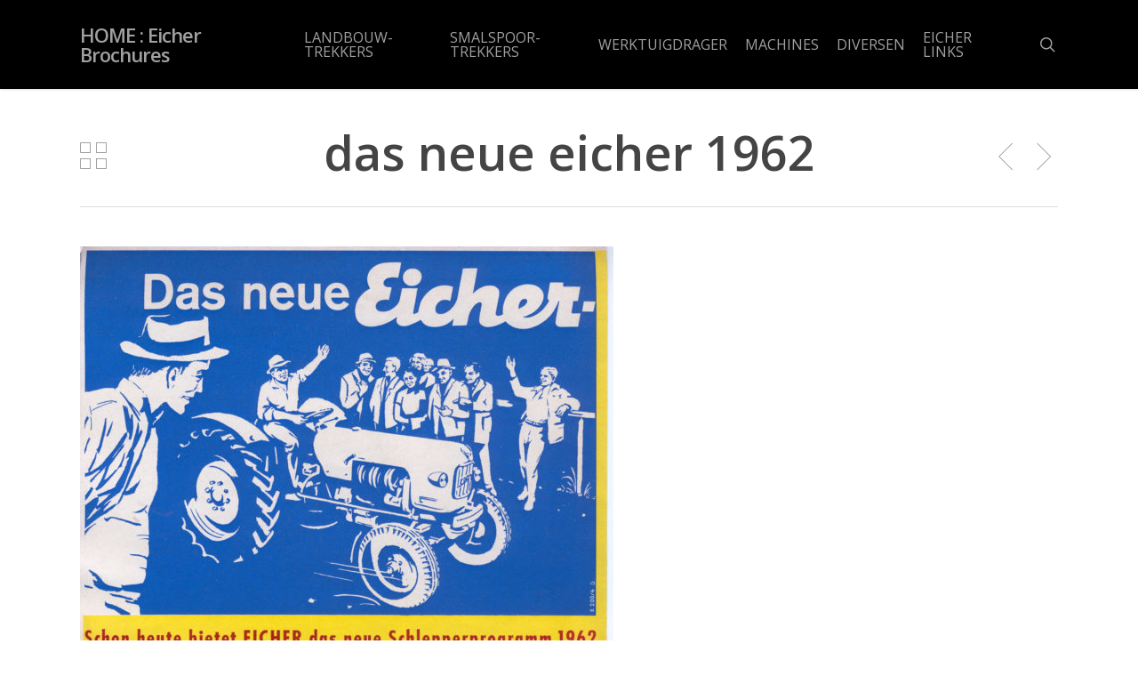

--- FILE ---
content_type: text/html; charset=UTF-8
request_url: https://watzeels.nl/brochures/das-neue-eicher-1962/
body_size: 11978
content:
<!doctype html>
<html lang="nl-NL" class="no-js">
<head>
	<meta charset="UTF-8">
	<meta name="viewport" content="width=device-width, initial-scale=1, maximum-scale=1, user-scalable=0" /><title>das neue eicher 1962 &#8211; HOME : Eicher Brochures</title>
<meta name='robots' content='max-image-preview:large' />
<link rel='dns-prefetch' href='//fonts.googleapis.com' />
<link rel="alternate" type="application/rss+xml" title="HOME : Eicher Brochures &raquo; feed" href="https://watzeels.nl/feed/" />
<link rel="alternate" type="application/rss+xml" title="HOME : Eicher Brochures &raquo; reacties feed" href="https://watzeels.nl/comments/feed/" />
<link rel="alternate" title="oEmbed (JSON)" type="application/json+oembed" href="https://watzeels.nl/wp-json/oembed/1.0/embed?url=https%3A%2F%2Fwatzeels.nl%2Fbrochures%2Fdas-neue-eicher-1962%2F" />
<link rel="alternate" title="oEmbed (XML)" type="text/xml+oembed" href="https://watzeels.nl/wp-json/oembed/1.0/embed?url=https%3A%2F%2Fwatzeels.nl%2Fbrochures%2Fdas-neue-eicher-1962%2F&#038;format=xml" />
<style id='wp-img-auto-sizes-contain-inline-css' type='text/css'>
img:is([sizes=auto i],[sizes^="auto," i]){contain-intrinsic-size:3000px 1500px}
/*# sourceURL=wp-img-auto-sizes-contain-inline-css */
</style>
<style id='wp-emoji-styles-inline-css' type='text/css'>

	img.wp-smiley, img.emoji {
		display: inline !important;
		border: none !important;
		box-shadow: none !important;
		height: 1em !important;
		width: 1em !important;
		margin: 0 0.07em !important;
		vertical-align: -0.1em !important;
		background: none !important;
		padding: 0 !important;
	}
/*# sourceURL=wp-emoji-styles-inline-css */
</style>
<style id='wp-block-library-inline-css' type='text/css'>
:root{--wp-block-synced-color:#7a00df;--wp-block-synced-color--rgb:122,0,223;--wp-bound-block-color:var(--wp-block-synced-color);--wp-editor-canvas-background:#ddd;--wp-admin-theme-color:#007cba;--wp-admin-theme-color--rgb:0,124,186;--wp-admin-theme-color-darker-10:#006ba1;--wp-admin-theme-color-darker-10--rgb:0,107,160.5;--wp-admin-theme-color-darker-20:#005a87;--wp-admin-theme-color-darker-20--rgb:0,90,135;--wp-admin-border-width-focus:2px}@media (min-resolution:192dpi){:root{--wp-admin-border-width-focus:1.5px}}.wp-element-button{cursor:pointer}:root .has-very-light-gray-background-color{background-color:#eee}:root .has-very-dark-gray-background-color{background-color:#313131}:root .has-very-light-gray-color{color:#eee}:root .has-very-dark-gray-color{color:#313131}:root .has-vivid-green-cyan-to-vivid-cyan-blue-gradient-background{background:linear-gradient(135deg,#00d084,#0693e3)}:root .has-purple-crush-gradient-background{background:linear-gradient(135deg,#34e2e4,#4721fb 50%,#ab1dfe)}:root .has-hazy-dawn-gradient-background{background:linear-gradient(135deg,#faaca8,#dad0ec)}:root .has-subdued-olive-gradient-background{background:linear-gradient(135deg,#fafae1,#67a671)}:root .has-atomic-cream-gradient-background{background:linear-gradient(135deg,#fdd79a,#004a59)}:root .has-nightshade-gradient-background{background:linear-gradient(135deg,#330968,#31cdcf)}:root .has-midnight-gradient-background{background:linear-gradient(135deg,#020381,#2874fc)}:root{--wp--preset--font-size--normal:16px;--wp--preset--font-size--huge:42px}.has-regular-font-size{font-size:1em}.has-larger-font-size{font-size:2.625em}.has-normal-font-size{font-size:var(--wp--preset--font-size--normal)}.has-huge-font-size{font-size:var(--wp--preset--font-size--huge)}.has-text-align-center{text-align:center}.has-text-align-left{text-align:left}.has-text-align-right{text-align:right}.has-fit-text{white-space:nowrap!important}#end-resizable-editor-section{display:none}.aligncenter{clear:both}.items-justified-left{justify-content:flex-start}.items-justified-center{justify-content:center}.items-justified-right{justify-content:flex-end}.items-justified-space-between{justify-content:space-between}.screen-reader-text{border:0;clip-path:inset(50%);height:1px;margin:-1px;overflow:hidden;padding:0;position:absolute;width:1px;word-wrap:normal!important}.screen-reader-text:focus{background-color:#ddd;clip-path:none;color:#444;display:block;font-size:1em;height:auto;left:5px;line-height:normal;padding:15px 23px 14px;text-decoration:none;top:5px;width:auto;z-index:100000}html :where(.has-border-color){border-style:solid}html :where([style*=border-top-color]){border-top-style:solid}html :where([style*=border-right-color]){border-right-style:solid}html :where([style*=border-bottom-color]){border-bottom-style:solid}html :where([style*=border-left-color]){border-left-style:solid}html :where([style*=border-width]){border-style:solid}html :where([style*=border-top-width]){border-top-style:solid}html :where([style*=border-right-width]){border-right-style:solid}html :where([style*=border-bottom-width]){border-bottom-style:solid}html :where([style*=border-left-width]){border-left-style:solid}html :where(img[class*=wp-image-]){height:auto;max-width:100%}:where(figure){margin:0 0 1em}html :where(.is-position-sticky){--wp-admin--admin-bar--position-offset:var(--wp-admin--admin-bar--height,0px)}@media screen and (max-width:600px){html :where(.is-position-sticky){--wp-admin--admin-bar--position-offset:0px}}

/*# sourceURL=wp-block-library-inline-css */
</style><style id='global-styles-inline-css' type='text/css'>
:root{--wp--preset--aspect-ratio--square: 1;--wp--preset--aspect-ratio--4-3: 4/3;--wp--preset--aspect-ratio--3-4: 3/4;--wp--preset--aspect-ratio--3-2: 3/2;--wp--preset--aspect-ratio--2-3: 2/3;--wp--preset--aspect-ratio--16-9: 16/9;--wp--preset--aspect-ratio--9-16: 9/16;--wp--preset--color--black: #000000;--wp--preset--color--cyan-bluish-gray: #abb8c3;--wp--preset--color--white: #ffffff;--wp--preset--color--pale-pink: #f78da7;--wp--preset--color--vivid-red: #cf2e2e;--wp--preset--color--luminous-vivid-orange: #ff6900;--wp--preset--color--luminous-vivid-amber: #fcb900;--wp--preset--color--light-green-cyan: #7bdcb5;--wp--preset--color--vivid-green-cyan: #00d084;--wp--preset--color--pale-cyan-blue: #8ed1fc;--wp--preset--color--vivid-cyan-blue: #0693e3;--wp--preset--color--vivid-purple: #9b51e0;--wp--preset--gradient--vivid-cyan-blue-to-vivid-purple: linear-gradient(135deg,rgb(6,147,227) 0%,rgb(155,81,224) 100%);--wp--preset--gradient--light-green-cyan-to-vivid-green-cyan: linear-gradient(135deg,rgb(122,220,180) 0%,rgb(0,208,130) 100%);--wp--preset--gradient--luminous-vivid-amber-to-luminous-vivid-orange: linear-gradient(135deg,rgb(252,185,0) 0%,rgb(255,105,0) 100%);--wp--preset--gradient--luminous-vivid-orange-to-vivid-red: linear-gradient(135deg,rgb(255,105,0) 0%,rgb(207,46,46) 100%);--wp--preset--gradient--very-light-gray-to-cyan-bluish-gray: linear-gradient(135deg,rgb(238,238,238) 0%,rgb(169,184,195) 100%);--wp--preset--gradient--cool-to-warm-spectrum: linear-gradient(135deg,rgb(74,234,220) 0%,rgb(151,120,209) 20%,rgb(207,42,186) 40%,rgb(238,44,130) 60%,rgb(251,105,98) 80%,rgb(254,248,76) 100%);--wp--preset--gradient--blush-light-purple: linear-gradient(135deg,rgb(255,206,236) 0%,rgb(152,150,240) 100%);--wp--preset--gradient--blush-bordeaux: linear-gradient(135deg,rgb(254,205,165) 0%,rgb(254,45,45) 50%,rgb(107,0,62) 100%);--wp--preset--gradient--luminous-dusk: linear-gradient(135deg,rgb(255,203,112) 0%,rgb(199,81,192) 50%,rgb(65,88,208) 100%);--wp--preset--gradient--pale-ocean: linear-gradient(135deg,rgb(255,245,203) 0%,rgb(182,227,212) 50%,rgb(51,167,181) 100%);--wp--preset--gradient--electric-grass: linear-gradient(135deg,rgb(202,248,128) 0%,rgb(113,206,126) 100%);--wp--preset--gradient--midnight: linear-gradient(135deg,rgb(2,3,129) 0%,rgb(40,116,252) 100%);--wp--preset--font-size--small: 13px;--wp--preset--font-size--medium: 20px;--wp--preset--font-size--large: 36px;--wp--preset--font-size--x-large: 42px;--wp--preset--spacing--20: 0.44rem;--wp--preset--spacing--30: 0.67rem;--wp--preset--spacing--40: 1rem;--wp--preset--spacing--50: 1.5rem;--wp--preset--spacing--60: 2.25rem;--wp--preset--spacing--70: 3.38rem;--wp--preset--spacing--80: 5.06rem;--wp--preset--shadow--natural: 6px 6px 9px rgba(0, 0, 0, 0.2);--wp--preset--shadow--deep: 12px 12px 50px rgba(0, 0, 0, 0.4);--wp--preset--shadow--sharp: 6px 6px 0px rgba(0, 0, 0, 0.2);--wp--preset--shadow--outlined: 6px 6px 0px -3px rgb(255, 255, 255), 6px 6px rgb(0, 0, 0);--wp--preset--shadow--crisp: 6px 6px 0px rgb(0, 0, 0);}:where(.is-layout-flex){gap: 0.5em;}:where(.is-layout-grid){gap: 0.5em;}body .is-layout-flex{display: flex;}.is-layout-flex{flex-wrap: wrap;align-items: center;}.is-layout-flex > :is(*, div){margin: 0;}body .is-layout-grid{display: grid;}.is-layout-grid > :is(*, div){margin: 0;}:where(.wp-block-columns.is-layout-flex){gap: 2em;}:where(.wp-block-columns.is-layout-grid){gap: 2em;}:where(.wp-block-post-template.is-layout-flex){gap: 1.25em;}:where(.wp-block-post-template.is-layout-grid){gap: 1.25em;}.has-black-color{color: var(--wp--preset--color--black) !important;}.has-cyan-bluish-gray-color{color: var(--wp--preset--color--cyan-bluish-gray) !important;}.has-white-color{color: var(--wp--preset--color--white) !important;}.has-pale-pink-color{color: var(--wp--preset--color--pale-pink) !important;}.has-vivid-red-color{color: var(--wp--preset--color--vivid-red) !important;}.has-luminous-vivid-orange-color{color: var(--wp--preset--color--luminous-vivid-orange) !important;}.has-luminous-vivid-amber-color{color: var(--wp--preset--color--luminous-vivid-amber) !important;}.has-light-green-cyan-color{color: var(--wp--preset--color--light-green-cyan) !important;}.has-vivid-green-cyan-color{color: var(--wp--preset--color--vivid-green-cyan) !important;}.has-pale-cyan-blue-color{color: var(--wp--preset--color--pale-cyan-blue) !important;}.has-vivid-cyan-blue-color{color: var(--wp--preset--color--vivid-cyan-blue) !important;}.has-vivid-purple-color{color: var(--wp--preset--color--vivid-purple) !important;}.has-black-background-color{background-color: var(--wp--preset--color--black) !important;}.has-cyan-bluish-gray-background-color{background-color: var(--wp--preset--color--cyan-bluish-gray) !important;}.has-white-background-color{background-color: var(--wp--preset--color--white) !important;}.has-pale-pink-background-color{background-color: var(--wp--preset--color--pale-pink) !important;}.has-vivid-red-background-color{background-color: var(--wp--preset--color--vivid-red) !important;}.has-luminous-vivid-orange-background-color{background-color: var(--wp--preset--color--luminous-vivid-orange) !important;}.has-luminous-vivid-amber-background-color{background-color: var(--wp--preset--color--luminous-vivid-amber) !important;}.has-light-green-cyan-background-color{background-color: var(--wp--preset--color--light-green-cyan) !important;}.has-vivid-green-cyan-background-color{background-color: var(--wp--preset--color--vivid-green-cyan) !important;}.has-pale-cyan-blue-background-color{background-color: var(--wp--preset--color--pale-cyan-blue) !important;}.has-vivid-cyan-blue-background-color{background-color: var(--wp--preset--color--vivid-cyan-blue) !important;}.has-vivid-purple-background-color{background-color: var(--wp--preset--color--vivid-purple) !important;}.has-black-border-color{border-color: var(--wp--preset--color--black) !important;}.has-cyan-bluish-gray-border-color{border-color: var(--wp--preset--color--cyan-bluish-gray) !important;}.has-white-border-color{border-color: var(--wp--preset--color--white) !important;}.has-pale-pink-border-color{border-color: var(--wp--preset--color--pale-pink) !important;}.has-vivid-red-border-color{border-color: var(--wp--preset--color--vivid-red) !important;}.has-luminous-vivid-orange-border-color{border-color: var(--wp--preset--color--luminous-vivid-orange) !important;}.has-luminous-vivid-amber-border-color{border-color: var(--wp--preset--color--luminous-vivid-amber) !important;}.has-light-green-cyan-border-color{border-color: var(--wp--preset--color--light-green-cyan) !important;}.has-vivid-green-cyan-border-color{border-color: var(--wp--preset--color--vivid-green-cyan) !important;}.has-pale-cyan-blue-border-color{border-color: var(--wp--preset--color--pale-cyan-blue) !important;}.has-vivid-cyan-blue-border-color{border-color: var(--wp--preset--color--vivid-cyan-blue) !important;}.has-vivid-purple-border-color{border-color: var(--wp--preset--color--vivid-purple) !important;}.has-vivid-cyan-blue-to-vivid-purple-gradient-background{background: var(--wp--preset--gradient--vivid-cyan-blue-to-vivid-purple) !important;}.has-light-green-cyan-to-vivid-green-cyan-gradient-background{background: var(--wp--preset--gradient--light-green-cyan-to-vivid-green-cyan) !important;}.has-luminous-vivid-amber-to-luminous-vivid-orange-gradient-background{background: var(--wp--preset--gradient--luminous-vivid-amber-to-luminous-vivid-orange) !important;}.has-luminous-vivid-orange-to-vivid-red-gradient-background{background: var(--wp--preset--gradient--luminous-vivid-orange-to-vivid-red) !important;}.has-very-light-gray-to-cyan-bluish-gray-gradient-background{background: var(--wp--preset--gradient--very-light-gray-to-cyan-bluish-gray) !important;}.has-cool-to-warm-spectrum-gradient-background{background: var(--wp--preset--gradient--cool-to-warm-spectrum) !important;}.has-blush-light-purple-gradient-background{background: var(--wp--preset--gradient--blush-light-purple) !important;}.has-blush-bordeaux-gradient-background{background: var(--wp--preset--gradient--blush-bordeaux) !important;}.has-luminous-dusk-gradient-background{background: var(--wp--preset--gradient--luminous-dusk) !important;}.has-pale-ocean-gradient-background{background: var(--wp--preset--gradient--pale-ocean) !important;}.has-electric-grass-gradient-background{background: var(--wp--preset--gradient--electric-grass) !important;}.has-midnight-gradient-background{background: var(--wp--preset--gradient--midnight) !important;}.has-small-font-size{font-size: var(--wp--preset--font-size--small) !important;}.has-medium-font-size{font-size: var(--wp--preset--font-size--medium) !important;}.has-large-font-size{font-size: var(--wp--preset--font-size--large) !important;}.has-x-large-font-size{font-size: var(--wp--preset--font-size--x-large) !important;}
/*# sourceURL=global-styles-inline-css */
</style>

<style id='classic-theme-styles-inline-css' type='text/css'>
/*! This file is auto-generated */
.wp-block-button__link{color:#fff;background-color:#32373c;border-radius:9999px;box-shadow:none;text-decoration:none;padding:calc(.667em + 2px) calc(1.333em + 2px);font-size:1.125em}.wp-block-file__button{background:#32373c;color:#fff;text-decoration:none}
/*# sourceURL=/wp-includes/css/classic-themes.min.css */
</style>
<link rel='stylesheet' id='nectar-portfolio-css' href='https://watzeels.nl/wp-content/plugins/salient-portfolio/css/portfolio.css?ver=1.7.2' type='text/css' media='all' />
<link rel='stylesheet' id='cmplz-general-css' href='https://watzeels.nl/wp-content/plugins/complianz-gdpr/assets/css/cookieblocker.min.css?ver=1766994625' type='text/css' media='all' />
<link rel='stylesheet' id='font-awesome-css' href='https://watzeels.nl/wp-content/themes/salient/css/font-awesome-legacy.min.css?ver=4.7.1' type='text/css' media='all' />
<link rel='stylesheet' id='salient-grid-system-css' href='https://watzeels.nl/wp-content/themes/salient/css/build/grid-system.css?ver=15.0.8' type='text/css' media='all' />
<link rel='stylesheet' id='main-styles-css' href='https://watzeels.nl/wp-content/themes/salient/css/build/style.css?ver=15.0.8' type='text/css' media='all' />
<style id='main-styles-inline-css' type='text/css'>
html:not(.page-trans-loaded) { background-color: #ffffff; }
/*# sourceURL=main-styles-inline-css */
</style>
<link rel='stylesheet' id='nectar-single-styles-css' href='https://watzeels.nl/wp-content/themes/salient/css/build/single.css?ver=15.0.8' type='text/css' media='all' />
<link rel='stylesheet' id='nectar_default_font_open_sans-css' href='https://fonts.googleapis.com/css?family=Open+Sans%3A300%2C400%2C600%2C700&#038;subset=latin%2Clatin-ext' type='text/css' media='all' />
<link rel='stylesheet' id='responsive-css' href='https://watzeels.nl/wp-content/themes/salient/css/build/responsive.css?ver=15.0.8' type='text/css' media='all' />
<link rel='stylesheet' id='skin-ascend-css' href='https://watzeels.nl/wp-content/themes/salient/css/build/ascend.css?ver=15.0.8' type='text/css' media='all' />
<link rel='stylesheet' id='salient-wp-menu-dynamic-css' href='https://watzeels.nl/wp-content/uploads/salient/menu-dynamic.css?ver=45665' type='text/css' media='all' />
<link rel='stylesheet' id='dynamic-css-css' href='https://watzeels.nl/wp-content/themes/salient/css/salient-dynamic-styles.css?ver=88023' type='text/css' media='all' />
<style id='dynamic-css-inline-css' type='text/css'>
@media only screen and (min-width:1000px){body #ajax-content-wrap.no-scroll{min-height:calc(100vh - 78px);height:calc(100vh - 78px)!important;}}@media only screen and (min-width:1000px){#page-header-wrap.fullscreen-header,#page-header-wrap.fullscreen-header #page-header-bg,html:not(.nectar-box-roll-loaded) .nectar-box-roll > #page-header-bg.fullscreen-header,.nectar_fullscreen_zoom_recent_projects,#nectar_fullscreen_rows:not(.afterLoaded) > div{height:calc(100vh - 77px);}.wpb_row.vc_row-o-full-height.top-level,.wpb_row.vc_row-o-full-height.top-level > .col.span_12{min-height:calc(100vh - 77px);}html:not(.nectar-box-roll-loaded) .nectar-box-roll > #page-header-bg.fullscreen-header{top:78px;}.nectar-slider-wrap[data-fullscreen="true"]:not(.loaded),.nectar-slider-wrap[data-fullscreen="true"]:not(.loaded) .swiper-container{height:calc(100vh - 76px)!important;}.admin-bar .nectar-slider-wrap[data-fullscreen="true"]:not(.loaded),.admin-bar .nectar-slider-wrap[data-fullscreen="true"]:not(.loaded) .swiper-container{height:calc(100vh - 76px - 32px)!important;}}.admin-bar[class*="page-template-template-no-header"] .wpb_row.vc_row-o-full-height.top-level,.admin-bar[class*="page-template-template-no-header"] .wpb_row.vc_row-o-full-height.top-level > .col.span_12{min-height:calc(100vh - 32px);}body[class*="page-template-template-no-header"] .wpb_row.vc_row-o-full-height.top-level,body[class*="page-template-template-no-header"] .wpb_row.vc_row-o-full-height.top-level > .col.span_12{min-height:100vh;}@media only screen and (max-width:999px){.using-mobile-browser #nectar_fullscreen_rows:not(.afterLoaded):not([data-mobile-disable="on"]) > div{height:calc(100vh - 100px);}.using-mobile-browser .wpb_row.vc_row-o-full-height.top-level,.using-mobile-browser .wpb_row.vc_row-o-full-height.top-level > .col.span_12,[data-permanent-transparent="1"].using-mobile-browser .wpb_row.vc_row-o-full-height.top-level,[data-permanent-transparent="1"].using-mobile-browser .wpb_row.vc_row-o-full-height.top-level > .col.span_12{min-height:calc(100vh - 100px);}html:not(.nectar-box-roll-loaded) .nectar-box-roll > #page-header-bg.fullscreen-header,.nectar_fullscreen_zoom_recent_projects,.nectar-slider-wrap[data-fullscreen="true"]:not(.loaded),.nectar-slider-wrap[data-fullscreen="true"]:not(.loaded) .swiper-container,#nectar_fullscreen_rows:not(.afterLoaded):not([data-mobile-disable="on"]) > div{height:calc(100vh - 47px);}.wpb_row.vc_row-o-full-height.top-level,.wpb_row.vc_row-o-full-height.top-level > .col.span_12{min-height:calc(100vh - 47px);}body[data-transparent-header="false"] #ajax-content-wrap.no-scroll{min-height:calc(100vh - 47px);height:calc(100vh - 47px);}}.screen-reader-text,.nectar-skip-to-content:not(:focus){border:0;clip:rect(1px,1px,1px,1px);clip-path:inset(50%);height:1px;margin:-1px;overflow:hidden;padding:0;position:absolute!important;width:1px;word-wrap:normal!important;}.row .col img:not([srcset]){width:auto;}.row .col img.img-with-animation.nectar-lazy:not([srcset]){width:100%;}
/*# sourceURL=dynamic-css-inline-css */
</style>
<script type="text/javascript" src="https://watzeels.nl/wp-includes/js/jquery/jquery.min.js?ver=3.7.1" id="jquery-core-js"></script>
<script type="text/javascript" src="https://watzeels.nl/wp-includes/js/jquery/jquery-migrate.min.js?ver=3.4.1" id="jquery-migrate-js"></script>
<link rel="https://api.w.org/" href="https://watzeels.nl/wp-json/" /><link rel="EditURI" type="application/rsd+xml" title="RSD" href="https://watzeels.nl/xmlrpc.php?rsd" />
<link rel="canonical" href="https://watzeels.nl/brochures/das-neue-eicher-1962/" />
<script type="text/javascript"> var root = document.getElementsByTagName( "html" )[0]; root.setAttribute( "class", "js" ); </script><style type="text/css">.recentcomments a{display:inline !important;padding:0 !important;margin:0 !important;}</style><meta name="generator" content="Powered by WPBakery Page Builder - drag and drop page builder for WordPress."/>
<noscript><style> .wpb_animate_when_almost_visible { opacity: 1; }</style></noscript><link data-pagespeed-no-defer data-nowprocket data-wpacu-skip data-no-optimize data-noptimize rel='stylesheet' id='main-styles-non-critical-css' href='https://watzeels.nl/wp-content/themes/salient/css/build/style-non-critical.css?ver=15.0.8' type='text/css' media='all' />
<link data-pagespeed-no-defer data-nowprocket data-wpacu-skip data-no-optimize data-noptimize rel='stylesheet' id='magnific-css' href='https://watzeels.nl/wp-content/themes/salient/css/build/plugins/magnific.css?ver=8.6.0' type='text/css' media='all' />
<link data-pagespeed-no-defer data-nowprocket data-wpacu-skip data-no-optimize data-noptimize rel='stylesheet' id='nectar-ocm-core-css' href='https://watzeels.nl/wp-content/themes/salient/css/build/off-canvas/core.css?ver=15.0.8' type='text/css' media='all' />
</head><body data-rsssl=1 class="wp-singular portfolio-template-default single single-portfolio postid-724 wp-theme-salient ascend wpb-js-composer js-comp-ver-6.9.1 vc_responsive" data-footer-reveal="false" data-footer-reveal-shadow="none" data-header-format="default" data-body-border="off" data-boxed-style="" data-header-breakpoint="1000" data-dropdown-style="minimal" data-cae="easeOutCubic" data-cad="750" data-megamenu-width="contained" data-aie="none" data-ls="magnific" data-apte="standard" data-hhun="0" data-fancy-form-rcs="default" data-form-style="minimal" data-form-submit="regular" data-is="minimal" data-button-style="default" data-user-account-button="false" data-flex-cols="true" data-col-gap="default" data-header-inherit-rc="false" data-header-search="true" data-animated-anchors="true" data-ajax-transitions="true" data-full-width-header="false" data-slide-out-widget-area="true" data-slide-out-widget-area-style="slide-out-from-right" data-user-set-ocm="off" data-loading-animation="none" data-bg-header="false" data-responsive="1" data-ext-responsive="true" data-ext-padding="90" data-header-resize="1" data-header-color="dark" data-transparent-header="false" data-cart="false" data-remove-m-parallax="" data-remove-m-video-bgs="" data-m-animate="0" data-force-header-trans-color="light" data-smooth-scrolling="0" data-permanent-transparent="false" >
	
	<script type="text/javascript">
	 (function(window, document) {

		 if(navigator.userAgent.match(/(Android|iPod|iPhone|iPad|BlackBerry|IEMobile|Opera Mini)/)) {
			 document.body.className += " using-mobile-browser mobile ";
		 }

		 if( !("ontouchstart" in window) ) {

			 var body = document.querySelector("body");
			 var winW = window.innerWidth;
			 var bodyW = body.clientWidth;

			 if (winW > bodyW + 4) {
				 body.setAttribute("style", "--scroll-bar-w: " + (winW - bodyW - 4) + "px");
			 } else {
				 body.setAttribute("style", "--scroll-bar-w: 0px");
			 }
		 }

	 })(window, document);
   </script><a href="#ajax-content-wrap" class="nectar-skip-to-content">Skip to main content</a><div id="ajax-loading-screen" data-disable-mobile="1" data-disable-fade-on-click="0" data-effect="standard" data-method="standard"><div class="loading-icon none"><div class="material-icon">
						<svg class="nectar-material-spinner" width="60px" height="60px" viewBox="0 0 60 60">
							<circle stroke-linecap="round" cx="30" cy="30" r="26" fill="none" stroke-width="6"></circle>
				  		</svg>	 
					</div></div></div>	
	<div id="header-space"  data-header-mobile-fixed='1'></div> 
	
		<div id="header-outer" data-has-menu="true" data-has-buttons="yes" data-header-button_style="default" data-using-pr-menu="false" data-mobile-fixed="1" data-ptnm="false" data-lhe="animated_underline" data-user-set-bg="#1f1f1f" data-format="default" data-permanent-transparent="false" data-megamenu-rt="0" data-remove-fixed="0" data-header-resize="1" data-cart="false" data-transparency-option="0" data-box-shadow="small" data-shrink-num="6" data-using-secondary="0" data-using-logo="0" data-logo-height="22" data-m-logo-height="24" data-padding="28" data-full-width="false" data-condense="false" >
		
<header id="top">
	<div class="container">
		<div class="row">
			<div class="col span_3">
								<a id="logo" href="https://watzeels.nl" data-supplied-ml-starting-dark="false" data-supplied-ml-starting="false" data-supplied-ml="false" class="no-image">
					HOME : Eicher Brochures				</a>
							</div><!--/span_3-->

			<div class="col span_9 col_last">
									<div class="nectar-mobile-only mobile-header"><div class="inner"></div></div>
									<a class="mobile-search" href="#searchbox"><span class="nectar-icon icon-salient-search" aria-hidden="true"></span><span class="screen-reader-text">search</span></a>
														<div class="slide-out-widget-area-toggle mobile-icon slide-out-from-right" data-custom-color="false" data-icon-animation="simple-transform">
						<div> <a href="#sidewidgetarea" aria-label="Navigation Menu" aria-expanded="false" class="closed">
							<span class="screen-reader-text">Menu</span><span aria-hidden="true"> <i class="lines-button x2"> <i class="lines"></i> </i> </span>
						</a></div>
					</div>
				
									<nav>
													<ul class="sf-menu">
								<li id="menu-item-35" class="menu-item menu-item-type-taxonomy menu-item-object-project-type current-portfolio-ancestor menu-item-has-children nectar-regular-menu-item menu-item-35"><a href="https://watzeels.nl/project-type/landbouwtrekkers/"><span class="menu-title-text">LANDBOUW-TREKKERS</span></a>
<ul class="sub-menu">
	<li id="menu-item-36" class="menu-item menu-item-type-taxonomy menu-item-object-project-type nectar-regular-menu-item menu-item-36"><a href="https://watzeels.nl/project-type/1936-1955/"><span class="menu-title-text">1936-1956 De eerste</span></a></li>
	<li id="menu-item-37" class="menu-item menu-item-type-taxonomy menu-item-object-project-type nectar-regular-menu-item menu-item-37"><a href="https://watzeels.nl/project-type/1955-1958/"><span class="menu-title-text">1955-1958 ED serie 55</span></a></li>
	<li id="menu-item-38" class="menu-item menu-item-type-taxonomy menu-item-object-project-type nectar-regular-menu-item menu-item-38"><a href="https://watzeels.nl/project-type/1958-1959/"><span class="menu-title-text">1958-1959 ED serie 58</span></a></li>
	<li id="menu-item-39" class="menu-item menu-item-type-taxonomy menu-item-object-project-type current-portfolio-ancestor menu-item-has-children nectar-regular-menu-item menu-item-39"><a href="https://watzeels.nl/project-type/1959-1967/"><span class="menu-title-text">1959-1968 Roofdieren</span><span class="sf-sub-indicator"><i class="fa fa-angle-right icon-in-menu" aria-hidden="true"></i></span></a>
	<ul class="sub-menu">
		<li id="menu-item-658" class="menu-item menu-item-type-taxonomy menu-item-object-project-type current-portfolio-ancestor current-menu-parent current-portfolio-parent nectar-regular-menu-item menu-item-658"><a href="https://watzeels.nl/project-type/serie-roofdieren/"><span class="menu-title-text">Serie roofdieren</span></a></li>
		<li id="menu-item-626" class="menu-item menu-item-type-taxonomy menu-item-object-project-type nectar-regular-menu-item menu-item-626"><a href="https://watzeels.nl/project-type/leopard/"><span class="menu-title-text">Leopard</span></a></li>
		<li id="menu-item-631" class="menu-item menu-item-type-taxonomy menu-item-object-project-type nectar-regular-menu-item menu-item-631"><a href="https://watzeels.nl/project-type/panther/"><span class="menu-title-text">Panther</span></a></li>
		<li id="menu-item-632" class="menu-item menu-item-type-taxonomy menu-item-object-project-type nectar-regular-menu-item menu-item-632"><a href="https://watzeels.nl/project-type/tiger/"><span class="menu-title-text">Tiger</span></a></li>
		<li id="menu-item-627" class="menu-item menu-item-type-taxonomy menu-item-object-project-type nectar-regular-menu-item menu-item-627"><a href="https://watzeels.nl/project-type/koningstiger/"><span class="menu-title-text">koningstiger</span></a></li>
		<li id="menu-item-629" class="menu-item menu-item-type-taxonomy menu-item-object-project-type nectar-regular-menu-item menu-item-629"><a href="https://watzeels.nl/project-type/mammut/"><span class="menu-title-text">mammut</span></a></li>
		<li id="menu-item-630" class="menu-item menu-item-type-taxonomy menu-item-object-project-type nectar-regular-menu-item menu-item-630"><a href="https://watzeels.nl/project-type/mammut-hr/"><span class="menu-title-text">mammut HR</span></a></li>
		<li id="menu-item-1193" class="menu-item menu-item-type-taxonomy menu-item-object-project-type nectar-regular-menu-item menu-item-1193"><a href="https://watzeels.nl/project-type/wotan-ea800/"><span class="menu-title-text">Wotan EA800</span></a></li>
	</ul>
</li>
	<li id="menu-item-633" class="menu-item menu-item-type-taxonomy menu-item-object-project-type menu-item-has-children nectar-regular-menu-item menu-item-633"><a href="https://watzeels.nl/project-type/1968-1971/"><span class="menu-title-text">1968-1971 Serie 3000</span><span class="sf-sub-indicator"><i class="fa fa-angle-right icon-in-menu" aria-hidden="true"></i></span></a>
	<ul class="sub-menu">
		<li id="menu-item-1355" class="menu-item menu-item-type-taxonomy menu-item-object-project-type nectar-regular-menu-item menu-item-1355"><a href="https://watzeels.nl/project-type/serie-3000/"><span class="menu-title-text">Serie 3000</span></a></li>
		<li id="menu-item-1350" class="menu-item menu-item-type-taxonomy menu-item-object-project-type nectar-regular-menu-item menu-item-1350"><a href="https://watzeels.nl/project-type/tiger-1/"><span class="menu-title-text">Tiger 1</span></a></li>
		<li id="menu-item-1351" class="menu-item menu-item-type-taxonomy menu-item-object-project-type nectar-regular-menu-item menu-item-1351"><a href="https://watzeels.nl/project-type/tiger-2/"><span class="menu-title-text">Tiger 2</span></a></li>
		<li id="menu-item-1352" class="menu-item menu-item-type-taxonomy menu-item-object-project-type nectar-regular-menu-item menu-item-1352"><a href="https://watzeels.nl/project-type/koningstiger-1/"><span class="menu-title-text">Koningstiger 1</span></a></li>
		<li id="menu-item-1353" class="menu-item menu-item-type-taxonomy menu-item-object-project-type nectar-regular-menu-item menu-item-1353"><a href="https://watzeels.nl/project-type/koningstiger-2/"><span class="menu-title-text">Koningstiger 2</span></a></li>
		<li id="menu-item-1354" class="menu-item menu-item-type-taxonomy menu-item-object-project-type nectar-regular-menu-item menu-item-1354"><a href="https://watzeels.nl/project-type/mammut-1971-1973/"><span class="menu-title-text">Mammut</span></a></li>
		<li id="menu-item-1346" class="menu-item menu-item-type-taxonomy menu-item-object-project-type nectar-regular-menu-item menu-item-1346"><a href="https://watzeels.nl/project-type/mammut-hr-1968-1971/"><span class="menu-title-text">Mammut HR</span></a></li>
	</ul>
</li>
	<li id="menu-item-634" class="menu-item menu-item-type-taxonomy menu-item-object-project-type nectar-regular-menu-item menu-item-634"><a href="https://watzeels.nl/project-type/1971-1973/"><span class="menu-title-text">1971-1973 HS Serie</span></a></li>
	<li id="menu-item-635" class="menu-item menu-item-type-taxonomy menu-item-object-project-type nectar-regular-menu-item menu-item-635"><a href="https://watzeels.nl/project-type/1974-1978/"><span class="menu-title-text">1974-1978 Serie 74</span></a></li>
	<li id="menu-item-405" class="menu-item menu-item-type-taxonomy menu-item-object-project-type nectar-regular-menu-item menu-item-405"><a href="https://watzeels.nl/project-type/1968-1976-wotan/"><span class="menu-title-text">1968-1976 Wotan 1 + 2</span></a></li>
	<li id="menu-item-406" class="menu-item menu-item-type-taxonomy menu-item-object-project-type nectar-regular-menu-item menu-item-406"><a href="https://watzeels.nl/project-type/1977-1982-3105-3133/"><span class="menu-title-text">1977-1982 Wotan 3105-3133</span></a></li>
	<li id="menu-item-636" class="menu-item menu-item-type-taxonomy menu-item-object-project-type nectar-regular-menu-item menu-item-636"><a href="https://watzeels.nl/project-type/1978-1982/"><span class="menu-title-text">1978-1982Serie 4000</span></a></li>
	<li id="menu-item-637" class="menu-item menu-item-type-taxonomy menu-item-object-project-type nectar-regular-menu-item menu-item-637"><a href="https://watzeels.nl/project-type/1982-1985/"><span class="menu-title-text">1982-1985 Serie Economy</span></a></li>
	<li id="menu-item-638" class="menu-item menu-item-type-taxonomy menu-item-object-project-type nectar-regular-menu-item menu-item-638"><a href="https://watzeels.nl/project-type/1986-1990/"><span class="menu-title-text">1986-1990 Serie 86</span></a></li>
	<li id="menu-item-639" class="menu-item menu-item-type-taxonomy menu-item-object-project-type nectar-regular-menu-item menu-item-639"><a href="https://watzeels.nl/project-type/1990-1991/"><span class="menu-title-text">1990-1991 Same</span></a></li>
	<li id="menu-item-851" class="menu-item menu-item-type-taxonomy menu-item-object-project-type nectar-regular-menu-item menu-item-851"><a href="https://watzeels.nl/project-type/1991/"><span class="menu-title-text">1991 Valmet</span></a></li>
	<li id="menu-item-602" class="menu-item menu-item-type-taxonomy menu-item-object-project-type nectar-regular-menu-item menu-item-602"><a href="https://watzeels.nl/project-type/eicher-3145/"><span class="menu-title-text">Eicher 3145</span></a></li>
</ul>
</li>
<li id="menu-item-40" class="menu-item menu-item-type-taxonomy menu-item-object-project-type menu-item-has-children nectar-regular-menu-item menu-item-40"><a href="https://watzeels.nl/project-type/smalspoortrekkers/"><span class="menu-title-text">SMALSPOOR-TREKKERS</span></a>
<ul class="sub-menu">
	<li id="menu-item-41" class="menu-item menu-item-type-taxonomy menu-item-object-project-type nectar-regular-menu-item menu-item-41"><a href="https://watzeels.nl/project-type/1959-1970/"><span class="menu-title-text">1959-1970 200 serie</span></a></li>
	<li id="menu-item-870" class="menu-item menu-item-type-taxonomy menu-item-object-project-type nectar-regular-menu-item menu-item-870"><a href="https://watzeels.nl/project-type/eicher-zickler/"><span class="menu-title-text">Zickler Stumper Gems</span></a></li>
	<li id="menu-item-42" class="menu-item menu-item-type-taxonomy menu-item-object-project-type nectar-regular-menu-item menu-item-42"><a href="https://watzeels.nl/project-type/1970-1976/"><span class="menu-title-text">1970-1976 300 serie</span></a></li>
	<li id="menu-item-641" class="menu-item menu-item-type-taxonomy menu-item-object-project-type nectar-regular-menu-item menu-item-641"><a href="https://watzeels.nl/project-type/1976-1979/"><span class="menu-title-text">1976-1979 300 serie</span></a></li>
	<li id="menu-item-642" class="menu-item menu-item-type-taxonomy menu-item-object-project-type nectar-regular-menu-item menu-item-642"><a href="https://watzeels.nl/project-type/1979-1986/"><span class="menu-title-text">1979-1986 500 serie</span></a></li>
	<li id="menu-item-643" class="menu-item menu-item-type-taxonomy menu-item-object-project-type nectar-regular-menu-item menu-item-643"><a href="https://watzeels.nl/project-type/1986-1993/"><span class="menu-title-text">1986-1993 600 serie</span></a></li>
	<li id="menu-item-644" class="menu-item menu-item-type-taxonomy menu-item-object-project-type nectar-regular-menu-item menu-item-644"><a href="https://watzeels.nl/project-type/1993-2001/"><span class="menu-title-text">1993-2001 MFT</span></a></li>
	<li id="menu-item-1491" class="menu-item menu-item-type-taxonomy menu-item-object-project-type nectar-regular-menu-item menu-item-1491"><a href="https://watzeels.nl/project-type/2001-2007/"><span class="menu-title-text">2001-2007 Dromson</span></a></li>
	<li id="menu-item-1492" class="menu-item menu-item-type-taxonomy menu-item-object-project-type nectar-regular-menu-item menu-item-1492"><a href="https://watzeels.nl/project-type/2008/"><span class="menu-title-text">2008 Hissink</span></a></li>
</ul>
</li>
<li id="menu-item-620" class="menu-item menu-item-type-taxonomy menu-item-object-project-type menu-item-has-children nectar-regular-menu-item menu-item-620"><a href="https://watzeels.nl/project-type/werktuigdrager/"><span class="menu-title-text">WERKTUIGDRAGER</span></a>
<ul class="sub-menu">
	<li id="menu-item-621" class="menu-item menu-item-type-taxonomy menu-item-object-project-type nectar-regular-menu-item menu-item-621"><a href="https://watzeels.nl/project-type/1955-1960/"><span class="menu-title-text">1955-1960</span></a></li>
	<li id="menu-item-622" class="menu-item menu-item-type-taxonomy menu-item-object-project-type nectar-regular-menu-item menu-item-622"><a href="https://watzeels.nl/project-type/1959-1964/"><span class="menu-title-text">1959-1964</span></a></li>
	<li id="menu-item-623" class="menu-item menu-item-type-taxonomy menu-item-object-project-type nectar-regular-menu-item menu-item-623"><a href="https://watzeels.nl/project-type/1964-1966/"><span class="menu-title-text">1964-1966</span></a></li>
	<li id="menu-item-624" class="menu-item menu-item-type-taxonomy menu-item-object-project-type nectar-regular-menu-item menu-item-624"><a href="https://watzeels.nl/project-type/1966-1969/"><span class="menu-title-text">1966-1969</span></a></li>
</ul>
</li>
<li id="menu-item-400" class="menu-item menu-item-type-taxonomy menu-item-object-project-type menu-item-has-children nectar-regular-menu-item menu-item-400"><a href="https://watzeels.nl/project-type/eicher-werktuigen-en-machines/"><span class="menu-title-text">MACHINES</span></a>
<ul class="sub-menu">
	<li id="menu-item-563" class="menu-item menu-item-type-taxonomy menu-item-object-project-type nectar-regular-menu-item menu-item-563"><a href="https://watzeels.nl/project-type/eicher-farm-express/"><span class="menu-title-text">Eicher Farm-Express</span></a></li>
	<li id="menu-item-401" class="menu-item menu-item-type-taxonomy menu-item-object-project-type nectar-regular-menu-item menu-item-401"><a href="https://watzeels.nl/project-type/eicher-ploegen/"><span class="menu-title-text">Eicher Ploegen</span></a></li>
	<li id="menu-item-648" class="menu-item menu-item-type-taxonomy menu-item-object-project-type nectar-regular-menu-item menu-item-648"><a href="https://watzeels.nl/project-type/rekordlader/"><span class="menu-title-text">Rekordlader</span></a></li>
	<li id="menu-item-649" class="menu-item menu-item-type-taxonomy menu-item-object-project-type nectar-regular-menu-item menu-item-649"><a href="https://watzeels.nl/project-type/wagens/"><span class="menu-title-text">Wagens</span></a></li>
	<li id="menu-item-646" class="menu-item menu-item-type-taxonomy menu-item-object-project-type nectar-regular-menu-item menu-item-646"><a href="https://watzeels.nl/project-type/heftruck/"><span class="menu-title-text">Heftruck</span></a></li>
	<li id="menu-item-645" class="menu-item menu-item-type-taxonomy menu-item-object-project-type nectar-regular-menu-item menu-item-645"><a href="https://watzeels.nl/project-type/eichus/"><span class="menu-title-text">Eichus</span></a></li>
	<li id="menu-item-647" class="menu-item menu-item-type-taxonomy menu-item-object-project-type nectar-regular-menu-item menu-item-647"><a href="https://watzeels.nl/project-type/isaria/"><span class="menu-title-text">Isaria</span></a></li>
</ul>
</li>
<li id="menu-item-653" class="menu-item menu-item-type-taxonomy menu-item-object-project-type menu-item-has-children nectar-regular-menu-item menu-item-653"><a href="https://watzeels.nl/project-type/diversen/"><span class="menu-title-text">DIVERSEN</span></a>
<ul class="sub-menu">
	<li id="menu-item-850" class="menu-item menu-item-type-taxonomy menu-item-object-project-type nectar-regular-menu-item menu-item-850"><a href="https://watzeels.nl/project-type/eicher-elsbett/"><span class="menu-title-text">Eicher Elsbett</span></a></li>
	<li id="menu-item-652" class="menu-item menu-item-type-taxonomy menu-item-object-project-type nectar-regular-menu-item menu-item-652"><a href="https://watzeels.nl/project-type/eicher-motoren/"><span class="menu-title-text">Eicher Motoren</span></a></li>
	<li id="menu-item-650" class="menu-item menu-item-type-taxonomy menu-item-object-project-type nectar-regular-menu-item menu-item-650"><a href="https://watzeels.nl/project-type/massey-ferguson/"><span class="menu-title-text">Massey Ferguson Wotan</span></a></li>
	<li id="menu-item-651" class="menu-item menu-item-type-taxonomy menu-item-object-project-type nectar-regular-menu-item menu-item-651"><a href="https://watzeels.nl/project-type/massey-ferguson-smalspoortrekkers/"><span class="menu-title-text">Massey Ferguson Smalspoor</span></a></li>
	<li id="menu-item-654" class="menu-item menu-item-type-taxonomy menu-item-object-project-type nectar-regular-menu-item menu-item-654"><a href="https://watzeels.nl/project-type/land-und-leute/"><span class="menu-title-text">Land Und Leute</span></a></li>
</ul>
</li>
<li id="menu-item-657" class="menu-item menu-item-type-post_type menu-item-object-page nectar-regular-menu-item menu-item-657"><a href="https://watzeels.nl/eicher-links/"><span class="menu-title-text">EICHER LINKS</span></a></li>
							</ul>
													<ul class="buttons sf-menu" data-user-set-ocm="off">

								<li id="search-btn"><div><a href="#searchbox"><span class="icon-salient-search" aria-hidden="true"></span><span class="screen-reader-text">search</span></a></div> </li>
							</ul>
						
					</nav>

					
				</div><!--/span_9-->

				
			</div><!--/row-->
					</div><!--/container-->
	</header>		
	</div>
	
<div id="search-outer" class="nectar">
	<div id="search">
		<div class="container">
			 <div id="search-box">
				 <div class="inner-wrap">
					 <div class="col span_12">
						  <form role="search" action="https://watzeels.nl/" method="GET">
															<input type="text" name="s"  value="Start Typing..." aria-label="Search" data-placeholder="Start Typing..." />
							
						<span><i>Press enter to begin your search</i></span>
												</form>
					</div><!--/span_12-->
				</div><!--/inner-wrap-->
			 </div><!--/search-box-->
			 <div id="close"><a href="#"><span class="screen-reader-text">Close Search</span>
				<span class="icon-salient-x" aria-hidden="true"></span>				 </a></div>
		 </div><!--/container-->
	</div><!--/search-->
</div><!--/search-outer-->
	<div id="ajax-content-wrap">

<div id="regular_portfolio"  data-featured-img="https://watzeels.nl/wp-content/uploads/2018/03/das-neue-eicher-1962-e1521305159405.jpg">
			
					
				<div class="row project-title">
					<div class="container">
						<div class="title-wrap">
						<div class="col span_12 section-title no-date ">
							
							<h1>das neue eicher 1962</h1>
							
											<div id="portfolio-nav">
											<ul>
							<li id="all-items"><a href="https://watzeels.nl/das-neue-eicher-1962/" title="Back to all projects"><i class="icon-salient-back-to-all"></i></a></li>  
						</ul>
					
					<ul class="controls">    
				   								<li id="prev-link">
									<a href="https://watzeels.nl/brochures/das-neue-eicher-programm-1962/" rel="next"><i class="icon-salient-left-arrow-thin"></i></a>									</li>
								<li id="next-link">
									<a href="https://watzeels.nl/brochures/eicher-das-grose-eicher-programm-1967/" rel="prev"><i class="icon-salient-right-arrow-thin"></i></a>								</li> 
							   
					                             
				</ul>
				
			</div>
				
								 
						</div> 
					</div>
				</div> 
			</div><!--/row-->
			
				
	<div class="container-wrap" data-nav-pos="in_header" data-rm-header="false">
		
		<div class="container main-content"> 
			
						
			<div class="row  ">
				
				
<div class="post-area col span_9">
  
	<img width="600" height="826" src="https://watzeels.nl/wp-content/uploads/2018/03/das-neue-eicher-1962-e1521305159405.jpg" class="attachment-full size-full wp-post-image" alt="" title="" decoding="async" fetchpriority="high" />  
	  
  
</div><!--/post-area-->

<div id="sidebar" class="col span_3 col_last" data-follow-on-scroll="0">
		
  <div id="sidebar-inner">
	
	<div id="project-meta">

		<ul class="project-sharing" data-sharing-style="fixed"> 

			  </ul><!--sharing-->

	  <div class="clear"></div>
	</div><!--project-meta-->
	
	  

  </div>
  
</div><!--/sidebar-->				
			</div>

			  

		</div><!--/container-->

		
	</div><!--/container-wrap-->

</div><!--/fullwidth-->



<div id="footer-outer" data-midnight="light" data-cols="4" data-custom-color="false" data-disable-copyright="false" data-matching-section-color="true" data-copyright-line="false" data-using-bg-img="false" data-bg-img-overlay="0.8" data-full-width="false" data-using-widget-area="false" data-link-hover="default">
	
	
  <div class="row" id="copyright" data-layout="default">
	
	<div class="container">
	   
				<div class="col span_5">
		   
			<p>&copy; 2026 HOME : Eicher Brochures. </p>
		</div><!--/span_5-->
			   
	  <div class="col span_7 col_last">
      <ul class="social">
              </ul>
	  </div><!--/span_7-->
    
	  	
	</div><!--/container-->
  </div><!--/row-->
		
</div><!--/footer-outer-->


	<div id="slide-out-widget-area-bg" class="slide-out-from-right dark">
				</div>

		<div id="slide-out-widget-area" class="slide-out-from-right" data-dropdown-func="default" data-back-txt="Back">

			
			<div class="inner" data-prepend-menu-mobile="false">

				<a class="slide_out_area_close" href="#"><span class="screen-reader-text">Close Menu</span>
					<span class="icon-salient-x icon-default-style"></span>				</a>


									<div class="off-canvas-menu-container mobile-only" role="navigation">

						
						<ul class="menu">
							<li class="menu-item menu-item-type-taxonomy menu-item-object-project-type current-portfolio-ancestor menu-item-has-children menu-item-35"><a href="https://watzeels.nl/project-type/landbouwtrekkers/">LANDBOUW-TREKKERS</a>
<ul class="sub-menu">
	<li class="menu-item menu-item-type-taxonomy menu-item-object-project-type menu-item-36"><a href="https://watzeels.nl/project-type/1936-1955/">1936-1956 De eerste</a></li>
	<li class="menu-item menu-item-type-taxonomy menu-item-object-project-type menu-item-37"><a href="https://watzeels.nl/project-type/1955-1958/">1955-1958 ED serie 55</a></li>
	<li class="menu-item menu-item-type-taxonomy menu-item-object-project-type menu-item-38"><a href="https://watzeels.nl/project-type/1958-1959/">1958-1959 ED serie 58</a></li>
	<li class="menu-item menu-item-type-taxonomy menu-item-object-project-type current-portfolio-ancestor menu-item-has-children menu-item-39"><a href="https://watzeels.nl/project-type/1959-1967/">1959-1968 Roofdieren</a>
	<ul class="sub-menu">
		<li class="menu-item menu-item-type-taxonomy menu-item-object-project-type current-portfolio-ancestor current-menu-parent current-portfolio-parent menu-item-658"><a href="https://watzeels.nl/project-type/serie-roofdieren/">Serie roofdieren</a></li>
		<li class="menu-item menu-item-type-taxonomy menu-item-object-project-type menu-item-626"><a href="https://watzeels.nl/project-type/leopard/">Leopard</a></li>
		<li class="menu-item menu-item-type-taxonomy menu-item-object-project-type menu-item-631"><a href="https://watzeels.nl/project-type/panther/">Panther</a></li>
		<li class="menu-item menu-item-type-taxonomy menu-item-object-project-type menu-item-632"><a href="https://watzeels.nl/project-type/tiger/">Tiger</a></li>
		<li class="menu-item menu-item-type-taxonomy menu-item-object-project-type menu-item-627"><a href="https://watzeels.nl/project-type/koningstiger/">koningstiger</a></li>
		<li class="menu-item menu-item-type-taxonomy menu-item-object-project-type menu-item-629"><a href="https://watzeels.nl/project-type/mammut/">mammut</a></li>
		<li class="menu-item menu-item-type-taxonomy menu-item-object-project-type menu-item-630"><a href="https://watzeels.nl/project-type/mammut-hr/">mammut HR</a></li>
		<li class="menu-item menu-item-type-taxonomy menu-item-object-project-type menu-item-1193"><a href="https://watzeels.nl/project-type/wotan-ea800/">Wotan EA800</a></li>
	</ul>
</li>
	<li class="menu-item menu-item-type-taxonomy menu-item-object-project-type menu-item-has-children menu-item-633"><a href="https://watzeels.nl/project-type/1968-1971/">1968-1971 Serie 3000</a>
	<ul class="sub-menu">
		<li class="menu-item menu-item-type-taxonomy menu-item-object-project-type menu-item-1355"><a href="https://watzeels.nl/project-type/serie-3000/">Serie 3000</a></li>
		<li class="menu-item menu-item-type-taxonomy menu-item-object-project-type menu-item-1350"><a href="https://watzeels.nl/project-type/tiger-1/">Tiger 1</a></li>
		<li class="menu-item menu-item-type-taxonomy menu-item-object-project-type menu-item-1351"><a href="https://watzeels.nl/project-type/tiger-2/">Tiger 2</a></li>
		<li class="menu-item menu-item-type-taxonomy menu-item-object-project-type menu-item-1352"><a href="https://watzeels.nl/project-type/koningstiger-1/">Koningstiger 1</a></li>
		<li class="menu-item menu-item-type-taxonomy menu-item-object-project-type menu-item-1353"><a href="https://watzeels.nl/project-type/koningstiger-2/">Koningstiger 2</a></li>
		<li class="menu-item menu-item-type-taxonomy menu-item-object-project-type menu-item-1354"><a href="https://watzeels.nl/project-type/mammut-1971-1973/">Mammut</a></li>
		<li class="menu-item menu-item-type-taxonomy menu-item-object-project-type menu-item-1346"><a href="https://watzeels.nl/project-type/mammut-hr-1968-1971/">Mammut HR</a></li>
	</ul>
</li>
	<li class="menu-item menu-item-type-taxonomy menu-item-object-project-type menu-item-634"><a href="https://watzeels.nl/project-type/1971-1973/">1971-1973 HS Serie</a></li>
	<li class="menu-item menu-item-type-taxonomy menu-item-object-project-type menu-item-635"><a href="https://watzeels.nl/project-type/1974-1978/">1974-1978 Serie 74</a></li>
	<li class="menu-item menu-item-type-taxonomy menu-item-object-project-type menu-item-405"><a href="https://watzeels.nl/project-type/1968-1976-wotan/">1968-1976 Wotan 1 + 2</a></li>
	<li class="menu-item menu-item-type-taxonomy menu-item-object-project-type menu-item-406"><a href="https://watzeels.nl/project-type/1977-1982-3105-3133/">1977-1982 Wotan 3105-3133</a></li>
	<li class="menu-item menu-item-type-taxonomy menu-item-object-project-type menu-item-636"><a href="https://watzeels.nl/project-type/1978-1982/">1978-1982Serie 4000</a></li>
	<li class="menu-item menu-item-type-taxonomy menu-item-object-project-type menu-item-637"><a href="https://watzeels.nl/project-type/1982-1985/">1982-1985 Serie Economy</a></li>
	<li class="menu-item menu-item-type-taxonomy menu-item-object-project-type menu-item-638"><a href="https://watzeels.nl/project-type/1986-1990/">1986-1990 Serie 86</a></li>
	<li class="menu-item menu-item-type-taxonomy menu-item-object-project-type menu-item-639"><a href="https://watzeels.nl/project-type/1990-1991/">1990-1991 Same</a></li>
	<li class="menu-item menu-item-type-taxonomy menu-item-object-project-type menu-item-851"><a href="https://watzeels.nl/project-type/1991/">1991 Valmet</a></li>
	<li class="menu-item menu-item-type-taxonomy menu-item-object-project-type menu-item-602"><a href="https://watzeels.nl/project-type/eicher-3145/">Eicher 3145</a></li>
</ul>
</li>
<li class="menu-item menu-item-type-taxonomy menu-item-object-project-type menu-item-has-children menu-item-40"><a href="https://watzeels.nl/project-type/smalspoortrekkers/">SMALSPOOR-TREKKERS</a>
<ul class="sub-menu">
	<li class="menu-item menu-item-type-taxonomy menu-item-object-project-type menu-item-41"><a href="https://watzeels.nl/project-type/1959-1970/">1959-1970 200 serie</a></li>
	<li class="menu-item menu-item-type-taxonomy menu-item-object-project-type menu-item-870"><a href="https://watzeels.nl/project-type/eicher-zickler/">Zickler Stumper Gems</a></li>
	<li class="menu-item menu-item-type-taxonomy menu-item-object-project-type menu-item-42"><a href="https://watzeels.nl/project-type/1970-1976/">1970-1976 300 serie</a></li>
	<li class="menu-item menu-item-type-taxonomy menu-item-object-project-type menu-item-641"><a href="https://watzeels.nl/project-type/1976-1979/">1976-1979 300 serie</a></li>
	<li class="menu-item menu-item-type-taxonomy menu-item-object-project-type menu-item-642"><a href="https://watzeels.nl/project-type/1979-1986/">1979-1986 500 serie</a></li>
	<li class="menu-item menu-item-type-taxonomy menu-item-object-project-type menu-item-643"><a href="https://watzeels.nl/project-type/1986-1993/">1986-1993 600 serie</a></li>
	<li class="menu-item menu-item-type-taxonomy menu-item-object-project-type menu-item-644"><a href="https://watzeels.nl/project-type/1993-2001/">1993-2001 MFT</a></li>
	<li class="menu-item menu-item-type-taxonomy menu-item-object-project-type menu-item-1491"><a href="https://watzeels.nl/project-type/2001-2007/">2001-2007 Dromson</a></li>
	<li class="menu-item menu-item-type-taxonomy menu-item-object-project-type menu-item-1492"><a href="https://watzeels.nl/project-type/2008/">2008 Hissink</a></li>
</ul>
</li>
<li class="menu-item menu-item-type-taxonomy menu-item-object-project-type menu-item-has-children menu-item-620"><a href="https://watzeels.nl/project-type/werktuigdrager/">WERKTUIGDRAGER</a>
<ul class="sub-menu">
	<li class="menu-item menu-item-type-taxonomy menu-item-object-project-type menu-item-621"><a href="https://watzeels.nl/project-type/1955-1960/">1955-1960</a></li>
	<li class="menu-item menu-item-type-taxonomy menu-item-object-project-type menu-item-622"><a href="https://watzeels.nl/project-type/1959-1964/">1959-1964</a></li>
	<li class="menu-item menu-item-type-taxonomy menu-item-object-project-type menu-item-623"><a href="https://watzeels.nl/project-type/1964-1966/">1964-1966</a></li>
	<li class="menu-item menu-item-type-taxonomy menu-item-object-project-type menu-item-624"><a href="https://watzeels.nl/project-type/1966-1969/">1966-1969</a></li>
</ul>
</li>
<li class="menu-item menu-item-type-taxonomy menu-item-object-project-type menu-item-has-children menu-item-400"><a href="https://watzeels.nl/project-type/eicher-werktuigen-en-machines/">MACHINES</a>
<ul class="sub-menu">
	<li class="menu-item menu-item-type-taxonomy menu-item-object-project-type menu-item-563"><a href="https://watzeels.nl/project-type/eicher-farm-express/">Eicher Farm-Express</a></li>
	<li class="menu-item menu-item-type-taxonomy menu-item-object-project-type menu-item-401"><a href="https://watzeels.nl/project-type/eicher-ploegen/">Eicher Ploegen</a></li>
	<li class="menu-item menu-item-type-taxonomy menu-item-object-project-type menu-item-648"><a href="https://watzeels.nl/project-type/rekordlader/">Rekordlader</a></li>
	<li class="menu-item menu-item-type-taxonomy menu-item-object-project-type menu-item-649"><a href="https://watzeels.nl/project-type/wagens/">Wagens</a></li>
	<li class="menu-item menu-item-type-taxonomy menu-item-object-project-type menu-item-646"><a href="https://watzeels.nl/project-type/heftruck/">Heftruck</a></li>
	<li class="menu-item menu-item-type-taxonomy menu-item-object-project-type menu-item-645"><a href="https://watzeels.nl/project-type/eichus/">Eichus</a></li>
	<li class="menu-item menu-item-type-taxonomy menu-item-object-project-type menu-item-647"><a href="https://watzeels.nl/project-type/isaria/">Isaria</a></li>
</ul>
</li>
<li class="menu-item menu-item-type-taxonomy menu-item-object-project-type menu-item-has-children menu-item-653"><a href="https://watzeels.nl/project-type/diversen/">DIVERSEN</a>
<ul class="sub-menu">
	<li class="menu-item menu-item-type-taxonomy menu-item-object-project-type menu-item-850"><a href="https://watzeels.nl/project-type/eicher-elsbett/">Eicher Elsbett</a></li>
	<li class="menu-item menu-item-type-taxonomy menu-item-object-project-type menu-item-652"><a href="https://watzeels.nl/project-type/eicher-motoren/">Eicher Motoren</a></li>
	<li class="menu-item menu-item-type-taxonomy menu-item-object-project-type menu-item-650"><a href="https://watzeels.nl/project-type/massey-ferguson/">Massey Ferguson Wotan</a></li>
	<li class="menu-item menu-item-type-taxonomy menu-item-object-project-type menu-item-651"><a href="https://watzeels.nl/project-type/massey-ferguson-smalspoortrekkers/">Massey Ferguson Smalspoor</a></li>
	<li class="menu-item menu-item-type-taxonomy menu-item-object-project-type menu-item-654"><a href="https://watzeels.nl/project-type/land-und-leute/">Land Und Leute</a></li>
</ul>
</li>
<li class="menu-item menu-item-type-post_type menu-item-object-page menu-item-657"><a href="https://watzeels.nl/eicher-links/">EICHER LINKS</a></li>

						</ul>

						<ul class="menu secondary-header-items">
													</ul>
					</div>
					
				</div>

				<div class="bottom-meta-wrap"></div><!--/bottom-meta-wrap-->
				</div>
		
</div> <!--/ajax-content-wrap-->

	<a id="to-top" href="#" class="
		"><i class="fa fa-angle-up"></i></a>
	<script type="speculationrules">
{"prefetch":[{"source":"document","where":{"and":[{"href_matches":"/*"},{"not":{"href_matches":["/wp-*.php","/wp-admin/*","/wp-content/uploads/*","/wp-content/*","/wp-content/plugins/*","/wp-content/themes/salient/*","/*\\?(.+)"]}},{"not":{"selector_matches":"a[rel~=\"nofollow\"]"}},{"not":{"selector_matches":".no-prefetch, .no-prefetch a"}}]},"eagerness":"conservative"}]}
</script>
			<script data-category="functional">
											</script>
			<script type="text/javascript" src="https://watzeels.nl/wp-content/themes/salient/js/build/third-party/jquery.easing.min.js?ver=1.3" id="jquery-easing-js"></script>
<script type="text/javascript" src="https://watzeels.nl/wp-content/themes/salient/js/build/third-party/jquery.mousewheel.min.js?ver=3.1.13" id="jquery-mousewheel-js"></script>
<script type="text/javascript" src="https://watzeels.nl/wp-content/themes/salient/js/build/priority.js?ver=15.0.8" id="nectar_priority-js"></script>
<script type="text/javascript" src="https://watzeels.nl/wp-content/themes/salient/js/build/third-party/intersection-observer.min.js?ver=2.6.2" id="intersection-observer-js"></script>
<script type="text/javascript" src="https://watzeels.nl/wp-content/themes/salient/js/build/third-party/transit.min.js?ver=0.9.9" id="nectar-transit-js"></script>
<script type="text/javascript" src="https://watzeels.nl/wp-content/themes/salient/js/build/third-party/waypoints.js?ver=4.0.2" id="nectar-waypoints-js"></script>
<script type="text/javascript" src="https://watzeels.nl/wp-content/plugins/salient-portfolio/js/third-party/imagesLoaded.min.js?ver=4.1.4" id="imagesLoaded-js"></script>
<script type="text/javascript" src="https://watzeels.nl/wp-content/themes/salient/js/build/third-party/hoverintent.min.js?ver=1.9" id="hoverintent-js"></script>
<script type="text/javascript" src="https://watzeels.nl/wp-content/themes/salient/js/build/third-party/magnific.js?ver=7.0.1" id="magnific-js"></script>
<script type="text/javascript" src="https://watzeels.nl/wp-content/themes/salient/js/build/third-party/anime.min.js?ver=4.5.1" id="anime-js"></script>
<script type="text/javascript" src="https://watzeels.nl/wp-content/themes/salient/js/build/third-party/superfish.js?ver=1.5.8" id="superfish-js"></script>
<script type="text/javascript" id="nectar-frontend-js-extra">
/* <![CDATA[ */
var nectarLove = {"ajaxurl":"https://watzeels.nl/wp-admin/admin-ajax.php","postID":"724","rooturl":"https://watzeels.nl","disqusComments":"false","loveNonce":"3b17688b4f","mapApiKey":""};
var nectarOptions = {"delay_js":"0","quick_search":"false","react_compat":"disabled","header_entrance":"false","mobile_header_format":"default","ocm_btn_position":"default","left_header_dropdown_func":"default","ajax_add_to_cart":"0","ocm_remove_ext_menu_items":"remove_images","woo_product_filter_toggle":"0","woo_sidebar_toggles":"true","woo_sticky_sidebar":"0","woo_minimal_product_hover":"default","woo_minimal_product_effect":"default","woo_related_upsell_carousel":"false","woo_product_variable_select":"default"};
var nectar_front_i18n = {"next":"Next","previous":"Previous"};
//# sourceURL=nectar-frontend-js-extra
/* ]]> */
</script>
<script type="text/javascript" src="https://watzeels.nl/wp-content/themes/salient/js/build/init.js?ver=15.0.8" id="nectar-frontend-js"></script>
<script type="text/javascript" src="https://watzeels.nl/wp-content/plugins/salient-core/js/third-party/touchswipe.min.js?ver=1.0" id="touchswipe-js"></script>
<script id="wp-emoji-settings" type="application/json">
{"baseUrl":"https://s.w.org/images/core/emoji/17.0.2/72x72/","ext":".png","svgUrl":"https://s.w.org/images/core/emoji/17.0.2/svg/","svgExt":".svg","source":{"concatemoji":"https://watzeels.nl/wp-includes/js/wp-emoji-release.min.js?ver=941bb0143ce03910ecff5cc850cf27e3"}}
</script>
<script type="module">
/* <![CDATA[ */
/*! This file is auto-generated */
const a=JSON.parse(document.getElementById("wp-emoji-settings").textContent),o=(window._wpemojiSettings=a,"wpEmojiSettingsSupports"),s=["flag","emoji"];function i(e){try{var t={supportTests:e,timestamp:(new Date).valueOf()};sessionStorage.setItem(o,JSON.stringify(t))}catch(e){}}function c(e,t,n){e.clearRect(0,0,e.canvas.width,e.canvas.height),e.fillText(t,0,0);t=new Uint32Array(e.getImageData(0,0,e.canvas.width,e.canvas.height).data);e.clearRect(0,0,e.canvas.width,e.canvas.height),e.fillText(n,0,0);const a=new Uint32Array(e.getImageData(0,0,e.canvas.width,e.canvas.height).data);return t.every((e,t)=>e===a[t])}function p(e,t){e.clearRect(0,0,e.canvas.width,e.canvas.height),e.fillText(t,0,0);var n=e.getImageData(16,16,1,1);for(let e=0;e<n.data.length;e++)if(0!==n.data[e])return!1;return!0}function u(e,t,n,a){switch(t){case"flag":return n(e,"\ud83c\udff3\ufe0f\u200d\u26a7\ufe0f","\ud83c\udff3\ufe0f\u200b\u26a7\ufe0f")?!1:!n(e,"\ud83c\udde8\ud83c\uddf6","\ud83c\udde8\u200b\ud83c\uddf6")&&!n(e,"\ud83c\udff4\udb40\udc67\udb40\udc62\udb40\udc65\udb40\udc6e\udb40\udc67\udb40\udc7f","\ud83c\udff4\u200b\udb40\udc67\u200b\udb40\udc62\u200b\udb40\udc65\u200b\udb40\udc6e\u200b\udb40\udc67\u200b\udb40\udc7f");case"emoji":return!a(e,"\ud83e\u1fac8")}return!1}function f(e,t,n,a){let r;const o=(r="undefined"!=typeof WorkerGlobalScope&&self instanceof WorkerGlobalScope?new OffscreenCanvas(300,150):document.createElement("canvas")).getContext("2d",{willReadFrequently:!0}),s=(o.textBaseline="top",o.font="600 32px Arial",{});return e.forEach(e=>{s[e]=t(o,e,n,a)}),s}function r(e){var t=document.createElement("script");t.src=e,t.defer=!0,document.head.appendChild(t)}a.supports={everything:!0,everythingExceptFlag:!0},new Promise(t=>{let n=function(){try{var e=JSON.parse(sessionStorage.getItem(o));if("object"==typeof e&&"number"==typeof e.timestamp&&(new Date).valueOf()<e.timestamp+604800&&"object"==typeof e.supportTests)return e.supportTests}catch(e){}return null}();if(!n){if("undefined"!=typeof Worker&&"undefined"!=typeof OffscreenCanvas&&"undefined"!=typeof URL&&URL.createObjectURL&&"undefined"!=typeof Blob)try{var e="postMessage("+f.toString()+"("+[JSON.stringify(s),u.toString(),c.toString(),p.toString()].join(",")+"));",a=new Blob([e],{type:"text/javascript"});const r=new Worker(URL.createObjectURL(a),{name:"wpTestEmojiSupports"});return void(r.onmessage=e=>{i(n=e.data),r.terminate(),t(n)})}catch(e){}i(n=f(s,u,c,p))}t(n)}).then(e=>{for(const n in e)a.supports[n]=e[n],a.supports.everything=a.supports.everything&&a.supports[n],"flag"!==n&&(a.supports.everythingExceptFlag=a.supports.everythingExceptFlag&&a.supports[n]);var t;a.supports.everythingExceptFlag=a.supports.everythingExceptFlag&&!a.supports.flag,a.supports.everything||((t=a.source||{}).concatemoji?r(t.concatemoji):t.wpemoji&&t.twemoji&&(r(t.twemoji),r(t.wpemoji)))});
//# sourceURL=https://watzeels.nl/wp-includes/js/wp-emoji-loader.min.js
/* ]]> */
</script>
</body>
</html>